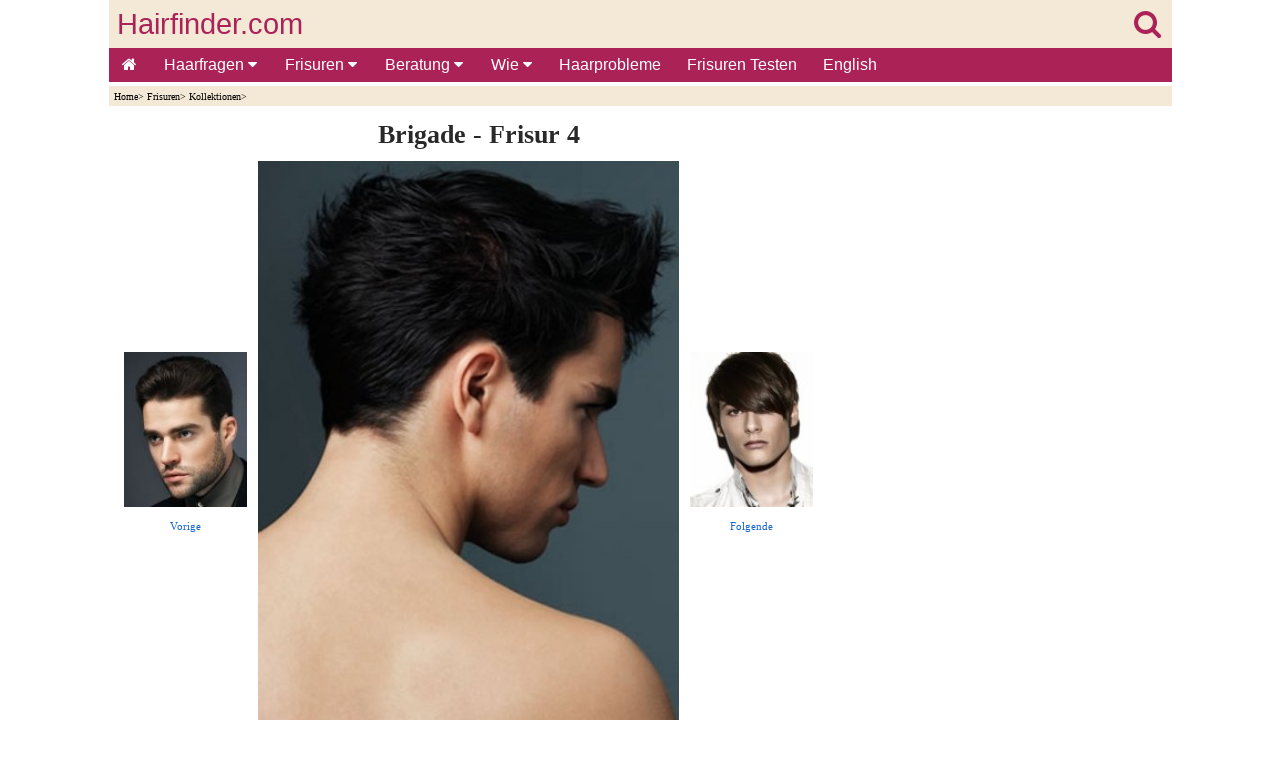

--- FILE ---
content_type: text/html
request_url: https://de.hairfinder.com/frisuren3/spirit10.htm
body_size: 5492
content:
<!doctype html>
<html lang="de">
<head>
<!-- InMobi Choice. Consent Manager Tag v3.0 (for TCF 2.2) -->
<script type="text/javascript" async=true>
!function(){var e=window.location.hostname,t=document.createElement("script"),a=document.getElementsByTagName("script")[0],n="https://cmp.inmobi.com".concat("/choice/","81_YV1pmJD1_g","/",e,"/choice.js?tag_version=V3"),i=0;t.async=!0,t.type="text/javascript",t.src=n,a.parentNode.insertBefore(t,a),function(){for(var e,t="__tcfapiLocator",a=[],n=window;n;){try{if(n.frames[t]){e=n;break}}catch(e){}if(n===window.top)break;n=n.parent}e||(!function e(){var a=n.document,i=!!n.frames[t];if(!i)if(a.body){var o=a.createElement("iframe");o.style.cssText="display:none",o.name=t,a.body.appendChild(o)}else setTimeout(e,5);return!i}(),n.__tcfapi=function(){var e,t=arguments;if(!t.length)return a;if("setGdprApplies"===t[0])t.length>3&&2===t[2]&&"boolean"==typeof t[3]&&(e=t[3],"function"==typeof t[2]&&t[2]("set",!0));else if("ping"===t[0]){var n={gdprApplies:e,cmpLoaded:!1,cmpStatus:"stub"};"function"==typeof t[2]&&t[2](n)}else"init"===t[0]&&"object"==typeof t[3]&&(t[3]=Object.assign(t[3],{tag_version:"V3"})),a.push(t)},n.addEventListener("message",(function(e){var t="string"==typeof e.data,a={};try{a=t?JSON.parse(e.data):e.data}catch(e){}var n=a.__tcfapiCall;n&&window.__tcfapi(n.command,n.version,(function(a,i){var o={__tcfapiReturn:{returnValue:a,success:i,callId:n.callId}};t&&(o=JSON.stringify(o)),e&&e.source&&e.source.postMessage&&e.source.postMessage(o,"*")}),n.parameter)}),!1))}();var o=function(){var e=arguments;typeof window.__uspapi!==o&&setTimeout((function(){void 0!==window.__uspapi&&window.__uspapi.apply(window.__uspapi,e)}),500)};if(void 0===window.__uspapi){window.__uspapi=o;var s=setInterval((function(){i++,window.__uspapi===o&&i<3?console.warn("USP is not accessible"):clearInterval(s)}),6e3)}}();
</script>
<!-- End InMobi Choice. Consent Manager Tag v3.0 (for TCF 2.2) -->
<script async src="https://www.googletagmanager.com/gtag/js?id=G-NYPCZRBH4B"></script> <script> window.dataLayer = window.dataLayer || []; function gtag(){dataLayer.push(arguments);} gtag('js', new Date()); gtag('config', 'G-NYPCZRBH4B'); </script>
<title>Kurze Frisur mit Stufen und modernem Styling in dunklem Braun</title>
<meta http-equiv="Content-Type" content="text/html; charset=iso-8859-1">
<meta name="keywords" content="Gel,Spitze,Stufen,geföhnt">
<meta name="description" content="Kurze Frisur mit Stufen und modernem Styling in dunklem Braun">
<meta name="viewport" content="width=device-width,minimum-scale=1,initial-scale=1">
<meta name="theme-color" content="#AA2256">
<link rel="stylesheet" href="https://cdnjs.cloudflare.com/ajax/libs/font-awesome/4.7.0/css/font-awesome.min.css">
   
<style>
body {
background-color:#FFFFFF;
color:#000;
margin:0;}

.wrapper{margin:0 auto; max-width:1063px;}

#header-full-width{
color:#EE8EA6;
background:#F4E9D7;
top:0;
height:80px;
display:inline-block;
width:100%;
max-width:1063px;}

#logo{
color:#AA2256;
width:100%;
position:relative;
top:8px;
height:48px;
font-family:Arial, Helvetica, sans-serif;
font-size:1.8em;
text-align:left;
text-decoration:none;}

.linklogo{ 
float:left;
margin-left:8px;
color: #AA2256; }

.linklogosearch{
float:right;
margin-right:11px;
color: #AA2256; }

#containerbread{
width:100%;
max-width:1063px;
margin:0 auto;}

#breadcrumb{
background:#F4E9D7;
height:15px;
text-align:left;
color:#000000;
font-size:.6em;
font-family:Verdana;
margin-bottom:15px;
padding-top:5px;
padding-left:5px;}

#breadcrumb a {
color:#000000;
display:inline-block;}

#container{
width:100%;
max-width:1063px;
margin:0 auto;}

#main{
display:inline-block;
background-color:#FFFFFF;
float:left;
max-width:725px;
padding-left:8px;
padding-right:8px;
padding-bottom:20px;
font-family:Verdana, Arial, Helvetica, sans-serif;
color:#2A2929;
line-height:1.4em;
font-size:1.0em;}

#right-col{
width:300px;
float:right;
background:#FFFFFF;
margin-right:0px;
text-align:right;}

#author-date{
text-align:left;
color:#000000;
font-size:.7em;
font-family:Verdana;}

#author-date a {
color:#000000;}

ul {
padding:0;
list-style-type:none;}

a {
text-decoration:none;}

img {
text-decoration:none;
border:0px;}

article a{
color:#1967D3;}

#hairstyles-div {
display:inline-block;
text-align:center;
padding:0px;}

#hairstyles {
display:inline-block;
margin:0 auto;
text-align:center;
padding:0px;}

#hairstyles li {
padding:9px;}

#hairstyles li {
display:inline-block;
list-style-type:none;}

h1{
text-align:center;
font-family:Times New Roman;
margin-top:0.1em;
margin-bottom:0.6em;
font-size:1.6em;}

h2{
text-align:left;
font-family:Times New Roman;
margin-top:0.1em;
margin-bottom:0.6em;
font-size:1.2em;}

h3{
text-align:center;
font-family:Times New Roman;
margin-top:0.1em;
margin-bottom:0.6em;
font-size:1.1em;}

#matched-contentblock{
clear:both;
border-top:1px solid #aa2256;
border-bottom:1px solid #aa2256;
width:100%;
margin:0 auto;
text-align:center;
padding-top:5px;
padding-bottom:5px;
background:#FFFFFF;}

#footerad{
clear:both;
height:310px;
width:100%;
text-align:left;
position:relative;
padding-top:15px;
padding-bottom:15px;
overflow:hidden;}

footer{
clear:both;
border-top:1px solid #AA2256;
width:100%;
margin:0 auto;
text-align:center;
font-family:Verdana, Arial, Helvetica, sans-serif;
color:#FFFFFF;
padding-top:5px;
padding-bottom:5px;
background:#AA2256;}

footer li{
float:left;}

footer a {
color:#FFFFFF;
margin:2px 5px;
display:inline-block;}

.sticky-content {
    position: sticky;
    top: 0;
    z-index: 20;
    background-color: #ffffff;
}
.sticky-content-title {
    margin: 0;
}

.pagination{
display:inline-block;}

.pagination > ul {
display:inline;}

.pagination li {
display:inline;
float:left;}

.gallery {
margin:8px 0px;}

.gallery a {
margin:4px;
float:left;}

.enlarge{
font-family:Verdana, Arial, Helvetica, sans-serif;
font-size:1em;
margin-left:8px;
margin-top:8px;
margin-bottom:8px;
clear:both;}

.image-wrapped-left{
margin-top:5px;
margin-bottom:2px;
margin-right:5px;
margin-left:5px;
float:left;}

.image-wrapped-right{
margin-top:5px;
margin-bottom:2px;
margin-right:5px;
margin-left:5px;
float:right;}

.image-center{
display: block;
margin-left:auto;
margin-right:auto;}

.arrow-wrapped-left{
position:relative;
bottom:10px;
float:left;}

.arrow-wrapped-right{
position:relative;
bottom:10px;
float:right;}

.resp-img {
	width:100%;
    max-width:450px;
	height:auto;
  }
  
.resp-imgtop {
	width:100%;
    max-width:720px;
	height:auto;
  }
  
.resp-imgright {
	width:100%;
    max-width:300px;
	height:auto;
  }
   
figure {
  margin: auto;
}

figcaption {
  text-align: left;
  font-style: italic;
  font-size:0.7em;
  color:#2F2E2E;
  line-height:1em;
  text-indent: 0;
  margin-left: 0em;
  margin-bottom:15px;
  padding: 0em;
}

.rightcolsep {
margin-top:20px;
}


.topnav {
  overflow:hidden;
  background-color:#AA2256;
  font-family:Verdana, Arial, Helvetica, sans-serif;
}

.topnav a {
  float:left;
  display:block;
  color:#FFFFFF;
  text-align:center;
  padding:8px 13px;
  text-decoration:none;
  font-size:16px;
}

.active {
  background-color:#AA2256;
  color:white;
}

.topnav .icon {
  display:none;
}

.dropdown {
  float:left;
  overflow:hidden;
}

.dropdown .dropbtn {
  font-size:16px;   
  border:none;
  outline:none;
  color:white;
  padding:8px 14px;
  background-color:inherit;
  font-family:inherit;
  margin:0;
}

.dropdown-content {
  display:none;
  position:absolute;
  background-color:#FAF3E8;
  min-width:50px;
  box-shadow:0px 8px 16px 0px rgba(0,0,0,0.2);
  z-index:1;
}

.dropdown-content a {
  float:none;
  color:black;
  padding:5px 16px;
  font-size:14px;   
  text-decoration:none;
  display:block;
  text-align:left;
}

.topnav a:hover, .dropdown:hover .dropbtn {
  background-color:#a9426b;
  color:white;
}

.dropdown-content a:hover {
  background-color:#ddd;
  color:black;
}

.dropdown:hover .dropdown-content {
  display:block;
}

@media screen and (max-width: 1063px) {
#right-col{
clear:both;	
float:none;
margin:0 auto;
text-align:center;}

  .topnav a:not(:first-child), .dropdown .dropbtn {
    display:none;
  }
  .topnav a.icon {
    float:right;
    display:block;
	padding:6px 8px;
  }
}

@media screen and (max-width: 1063px) {
  .topnav.responsive {position: relative;}
  .topnav.responsive .icon {
    position:absolute;
    right:0;
    top:0;
  }
  .topnav.responsive a {
    float:none;
    display:block;
    text-align:left;
  }
  .topnav.responsive .dropdown {float:none;}
  .topnav.responsive .dropdown-content {position:relative;}
  .topnav.responsive .dropdown .dropbtn {
    display:block;
    width:100%;
    text-align:left;}
</style>

<style>
.previous , .full-size, .next{
display:inline-block; 
*display:inline; /*IE7 fix*/
zoom:1;
vertical-align:middle;
text-align:center;}

.previous{
width:17%;
margin-left:1%;
margin-right:1%;}

.previous a img{
width: 100%;
height:auto;}

.full-size{
width:58%;
margin-right:1%;}

.full-size a img{
width: 100%;
height:auto;}

.full-size img{
width: 100%;
height:auto;}

.next{
width:17%;
margin-right:1%;
}

.next a img{
width: 100%;
height:auto;}

.previous250 , .full-size250, .next250{
display:inline-block; 
*display:inline; /*IE7 fix*/
zoom:1;
vertical-align:middle;
text-align:center;}

.previous250{
width:17%;
margin-left:7%;
margin-right:7%;}

.previous250 a img{
width: 100%;
height:auto;}

.full-size250{
width:37%;
margin-right:7%;}

.full-size250 a img{
width: 100%;
height:auto;}

.full-size250  img{
width: 100%;
height:auto;}

.next250{
width:17%;
margin-right:7%;
}

.next250 a img{
width: 100%;
height:auto;}

.previous360 , .full-size360, .next360{
display:inline-block; 
*display:inline; /*IE7 fix*/
zoom:1;
vertical-align:middle;
text-align:center;}

.previous360{
width:17%;
margin-left:2%;
margin-right:3%;}

.previous360 a img{
width: 100%;
height:auto;}

.full-size360{
width:54%;
margin-right:3%;}

.full-size360 a img{
width: 100%;
height:auto;}

.full-size360 img{
width: 100%;
height:auto;}

.next360{
width:17%;
margin-right:2%;
}

.next360 a img{
width: 100%;
height:auto;}

.one-third {
width: 32%;
margin-left:1%;
display: inline-block;}

.one-third a img{
width:100%;
height:auto;}

.previous a, .full-size a, .next a, .previous360 a, .full-size360 a, .next360 a, .previous250 a, .full-size250 a, .next250 a{
text-align:center;
color:#1967D3;
font-size:0.7em;
font-family:Verdana;}

.enlarge{
font-family:Verdana, Arial, Helvetica, sans-serif;
font-size:1em;
margin-top:8px;
margin-bottom:8px;
clear:both;}

.image-container{
display:inline-block;
width:100%;
height:auto;}

.images{
margin-left:1.5%;
display:inline-block;}

.images img{
width:100%;
height:auto;}

</style> 
</head>
<body>
<div class="wrapper">
  
<!-- BEGIN HEADER -->
<section class="sticky-content">
<header>
<div id="header-full-width"><div><div>
<div id="logo"><a class="linklogo" href="../index.htm" target="_self">Hairfinder.com</a><a class="linklogosearch" href="../search.htm" target="_self"><i class="fa fa-search" aria-hidden="true"></i></a></div>
</div>
<div>
<div class="topnav" id="myTopnav">
<a href="../index.htm" class="active"><i class="fa fa-home" aria-hidden="true"></i></a>
<div class="dropdown">
<button class="dropbtn">Haarfragen
<i class="fa fa-caret-down"></i>
</button>
<div class="dropdown-content">
<a href="../fragen.htm">Haarfragen</a>
<a href="../haarfragen/fragen-bart.htm">Bart und Schnurrbart</a>
<a href="../haarfragen/fragen-frisuren.htm">Frisuren</a>
<a href="../haarfragen/fragen-feines-haar.htm">Dünnendes & Feines Haar</a>
<a href="../haarfragen/fragen-graues-haar.htm">Graues Haar</a>
<a href="../haarfragen/fragen-haarausfall.htm">Haarausfall</a>
<a href="../haarfragen/fragen-haar-farben.htm">Haar Färben</a>
<a href="../haarfragen/fragen-haarpflege.htm">Haarpflege</a>
<a href="../haarfragen/fragen-haare-schneiden.htm">Haare Schneiden</a>
<a href="../haarfragen/fragen-haar-styling.htm">Haar-Styling</a>
<a href="../haarfragen/fragen-haarverlangerungen.htm">Haarverlängerungen</a>
<a href="../haarfragen/fragen-haar-wachstum.htm">Haar Wachstum</a>
<a href="../haarfragen/fragen-dauerwellen.htm">Dauerwellen</a>
<a href="../haarfragen/fragen-lockigem-haar.htm">Lockiges Haar</a>
<a href="../haarfragen/fragen-strapaziertes-haar.htm">Strapaziertes Haar</a>
<a href="../haarfragen/fragen-ungewollter-haarwuchs.htm">Ungewollter Haarwuchs</a>
</div>
</div> 
<div class="dropdown">
<button class="dropbtn">Frisuren
<i class="fa fa-caret-down"></i>
</button>
<div class="dropdown-content">
<a href="../virtuellefrisuren.htm">Virtuelle Frisurenberatung</a>
<a href="../kurzhaarfrisuren.htm">Kurzhaarfrisuren</a>
<a href="../mittellangefrisuren.htm">Halblange Frisuren</a>
<a href="../langhaarfrisuren.htm">Langhaarfrisuren</a>
<a href="../hochsteckfrisuren-bilder.htm">Hochsteckfrisuren</a>
<a href="../mannerfrisuren.htm">Frisuren für Männer</a>
<a href="../frisuren_suchen.htm">Frisuren Suchen</a>
<a href="../frisuren-bekannten.htm">Frisuren von Bekannten</a>
<a href="../frisuren-kollektionen.htm">Kollektionen</a>
<a href="../frisuren.htm">Mehr Frisuren</a>
</div>
</div> 
<div class="dropdown">
<button class="dropbtn">Beratung
<i class="fa fa-caret-down"></i>
</button>
<div class="dropdown-content">
<a href="../frisuren-beratung.htm">Frisurenberatung</a>
<a href="../herren-frisuren.htm">Frisuren für Herren</a>
<a href="../gesichtsform.htm">Gesichtsform</a>
<a href="../haarplege.htm">Haarpflege</a>
<a href="../haarprobleme.htm">Haarprobleme</a> 
<a href="../haare-farben.htm">Haare Färben</a>
<a href="../haar-glatten.htm">Haar Glätten</a>
<a href="../haarverlangerung.htm">Haarverlängerungen</a>
<a href="../hochzeitsfrisuren.htm">Hochzeitsfrisuren</a>
<a href="../kurze-haare.htm">Kurze Haare</a>
<a href="../lange-haare.htm">Lange Haare</a>
<a href="../virtuellefrisuren.htm">Virtuelle Frisuren</a>
</div>
</div> 
<div class="dropdown">
<button class="dropbtn">Wie
<i class="fa fa-caret-down"></i>
</button>
<div class="dropdown-content">
<a href="../dauerwellen-info.htm">Dauerwellen</a>
<a href="../haare-flechten.htm">Haare Flechten</a>
<a href="../haare-schneiden.htm">Haare Schneiden</a>
<a href="../haare-stylen.htm">Haare Stylen</a>
<a href="../hochsteckfrisuren.htm">Hochsteckfrisuren</a>
</div>
</div> 
<a href="../haarprobleme.htm">Haarprobleme</a>
<a href="../virtuellefrisuren.htm">Frisuren Testen</a>
<a href="https://www.hairfinder.com/index.htm">English</a>
<a href="javascript:void(0);" style="font-size:18px;" class="icon" onClick="myFunction()">&#8801;</a>
</div>
<script>function myFunction() {var x = document.getElementById("myTopnav");if (x.className === "topnav") {x.className += " responsive";} else {x.className = "topnav";}}</script>
</div>
</div></div> 
</header>
<!-- END HEADER -->

<div id="containerbread">
<div id="breadcrumb">
<!--You are here: -->
<a href="../index.htm" target="_top">Home</a>&#62;
<a href="../frisuren.htm" target="_top">Frisuren</a>&#62;
<a href="../frisuren-kollektionen.htm" target="_top">Kollektionen</a>&#62;
</div></div>

</section>
<div id="container">

<!-- BEGIN MAIN -->
<div id="main">
<section>
<article>
<h1>Brigade - Frisur 4</h1>

<div class="three-images">
<div class="previous">	
<a href="spirit9.htm" target="_top"><img src="brigade3-th.jpg" alt="vorige Frisur" width="111" height="140"></a><a href="spirit9.htm" target="_top">Vorige</a></div>
<div class="full-size"><img src="brigade4.jpg" alt="kurze Herrenfrisur" width="450" height="600"></div>
<div class="next"><a href="spirit11.htm" target="_top"><img src="brigade5-th.jpg" alt="folgende Frisur" width="111" height="140"></a><a href="spirit11.htm" target="_top">Folgende</a></div>
</div>

<br>
Dunkel aktivierte Stufen werden im Nacken gegeneinander geföhnt und zum Gesicht hin gezogen wo sie in einer hohen Spitze enden, die heute ja so modern ist.<br>&nbsp;<br> Gel, Styling Lotion und Spray sind gute Stylingmittel.<br>&nbsp;<br>
<a href="../frisuren-t/frisuren-sp10b.jpg" target="_blank"><img src="../frisuren-t/frisuren-sp10bk.jpg" alt="Herrenfrisuren - Stufen" width="450" height="600" class="resp-img"></a><br>&nbsp;<br>
<strong>Kollektion: </strong><a href="spirit.htm" target="_top">Spirit Collection</a><br>&nbsp;<br>
<strong>Frisur: </strong>Schwarzkopf Professional<br>

<div id="adslot3">
<style type="text/css">
.adslot_3 { display:inline-block; width: 100%; height: 280px; margin-top: 15px; margin-bottom: 1px;}
</style>
<ins class="adsbygoogle adslot_3"
data-ad-client="ca-pub-8460787662085308"
data-ad-slot="7085111231"></ins>
<script async src="https://pagead2.googlesyndication.com/pagead/js/adsbygoogle.js"></script>
<script>(adsbygoogle = window.adsbygoogle || []).push({});</script>
</div>
</article>
</section>
</div>
<!-- END MAIN -->

<!-- BEGIN RIGHT COLUMN -->
<aside id="right-col">
<div id="adslot1">
<style type="text/css">
.adslot_1 { display:inline-block; width: 300px; height: 600px; }
@media (max-width: 1063px) { .adslot_1 { display: none; } }
@media (min-width: 1063px) { .adslot_1 { width: 300px; height: 600px; } }
</style>
<ins class="adsbygoogle adslot_1"
data-ad-client="ca-pub-8460787662085308"
data-ad-slot="7073401079"></ins>
<script async src="https://pagead2.googlesyndication.com/pagead/js/adsbygoogle.js"></script>
<script>(adsbygoogle = window.adsbygoogle || []).push({});</script>
</div>
<div class="rightcolsep"></div>

<div id="tryhairstyles">
<a href="../virtuellefrisuren.htm" target="_top"><img src="../bilder/frisuren-testen-app.jpg" alt="Frisuren testen | Kostenlose Haar-App, um Frisuren auf Ihrem Foto auszuprobieren" width="450" height="560" class="resp-imgright"></a>
</div>
<div class="rightcolsep"></div>

<div id="adslot2">
<style type="text/css">
.adslot_2 { display:inline-block; width: 300px; height: 250px; }
@media (max-width: 1063px) { .adslot_2 { display: none; } }
@media (min-width: 1063px) { .adslot_2 { width: 300px; height: 250px; } }
</style>
<ins class="adsbygoogle adslot_2"
data-ad-client="ca-pub-8460787662085308"
data-ad-slot="2745539871"></ins>
<script async src="https://pagead2.googlesyndication.com/pagead/js/adsbygoogle.js"></script>
<script>(adsbygoogle = window.adsbygoogle || []).push({});</script>
</div>
<div class="rightcolsep"></div>

<div id="haarfragen">
<a href="../fragen.htm" target="_top"><img src="../bilder2/haarfragen-und-antworten.jpg" alt="Haarfragen" width="450" height="300" class="resp-imgright"></a> 
</div>
<div class="rightcolsep"></div> 

</aside></div>
<!-- END RIGHT COLUMN -->

<!-- BEGIN MATCHED CONTENT -->
<div id="matched-contentblock">
<script async src="https://pagead2.googlesyndication.com/pagead/js/adsbygoogle.js"></script>
<!-- pbad -->
<ins class="adsbygoogle"
style="display:block"
data-ad-client="ca-pub-8460787662085308"
data-ad-slot="5580457873"
data-matched-content-rows-num="5,3"
data-matched-content-columns-num="2,5"
data-matched-content-ui-type="image_stacked,image_stacked"
data-ad-format="autorelaxed"></ins>
<script>
(adsbygoogle = window.adsbygoogle || []).push({});
</script>
<!-- END MATCHED CONTENT -->
</div>
<div id="footerad">
<script async src="https://pagead2.googlesyndication.com/pagead/js/adsbygoogle.js"></script>
<!-- Hairfinder German footer -->
<ins class="adsbygoogle"
     style="display:block"
     data-ad-client="ca-pub-8460787662085308"
     data-ad-slot="1790181518"
     data-ad-format="auto"
     data-full-width-responsive="true"></ins>
<script>
     (adsbygoogle = window.adsbygoogle || []).push({});
</script>
</div>

<!-- BEGIN FOOTER -->
<footer>
<a href="../index.htm" target="_top">Home</a>
<a href="../fragen.htm" target="_top">Haarfragen</a><br>&nbsp;<br>
<a href="../kurzhaarfrisuren.htm" target="_top">Kurzhaarfrisuren</a> 
<a href="../mittellangefrisuren.htm" target="_top">Halblange Haare</a>
<a href="../langhaarfrisuren.htm" target="_top">Langhaarfrisuren</a> 
<a href="../mannerfrisuren.htm" target="_top">Männerfrisuren</a>
<a href="../virtuellefrisuren.htm" target="_top">Frisuren Tester</a> 
<a href="../frisuren_suchen.htm" target="_top">Frisuren Suchen</a><br>&nbsp;<br>
<a href="../haarplege.htm" target="_top">Haarpflege</a>
<a href="../haarprobleme.htm" target="_top">Haarprobleme</a> 
<a href="../haare-schneiden.htm" target="_top">Haare Schneiden</a>
<a href="../haare-stylen.htm" target="_top">Haare Stylen</a> 
<a href="../haare-farben.htm" target="_top">Haare Färben</a> 
<a href="../frisuren-beratung.htm" target="_top">Frisurenberatung</a><br>&nbsp;<br> 
<a href="../contact.htm" rel="nofollow" target="_blank">Kontakt</a>
<a href="../privacy.htm" rel="nofollow" target="_blank">Privacy</a>
<a href="../disclaimer.htm" rel="nofollow" target="_blank">Disclaimer</a><br>&nbsp;<br>
</footer>
<!-- END FOOTER -->
</div>  
</body></html>


--- FILE ---
content_type: text/html; charset=utf-8
request_url: https://www.google.com/recaptcha/api2/aframe
body_size: 271
content:
<!DOCTYPE HTML><html><head><meta http-equiv="content-type" content="text/html; charset=UTF-8"></head><body><script nonce="SG_H4AKfkGABXV8CNXx-Qg">/** Anti-fraud and anti-abuse applications only. See google.com/recaptcha */ try{var clients={'sodar':'https://pagead2.googlesyndication.com/pagead/sodar?'};window.addEventListener("message",function(a){try{if(a.source===window.parent){var b=JSON.parse(a.data);var c=clients[b['id']];if(c){var d=document.createElement('img');d.src=c+b['params']+'&rc='+(localStorage.getItem("rc::a")?sessionStorage.getItem("rc::b"):"");window.document.body.appendChild(d);sessionStorage.setItem("rc::e",parseInt(sessionStorage.getItem("rc::e")||0)+1);localStorage.setItem("rc::h",'1769762987334');}}}catch(b){}});window.parent.postMessage("_grecaptcha_ready", "*");}catch(b){}</script></body></html>